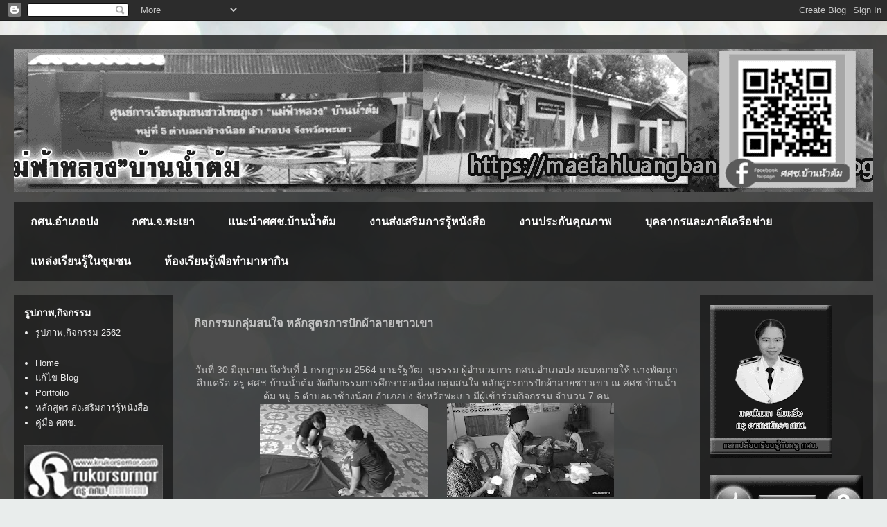

--- FILE ---
content_type: text/html; charset=UTF-8
request_url: https://maefahluangban-num-tom.blogspot.com/2021/08/blog-post.html
body_size: 17255
content:
<!DOCTYPE html>
<html class='v2' dir='ltr' lang='th' xmlns='http://www.w3.org/1999/xhtml' xmlns:b='http://www.google.com/2005/gml/b' xmlns:data='http://www.google.com/2005/gml/data' xmlns:expr='http://www.google.com/2005/gml/expr'>
<head>
<link href='https://www.blogger.com/static/v1/widgets/335934321-css_bundle_v2.css' rel='stylesheet' type='text/css'/>
<meta content='width=1100' name='viewport'/>
<meta content='text/html; charset=UTF-8' http-equiv='Content-Type'/>
<meta content='blogger' name='generator'/>
<link href='https://maefahluangban-num-tom.blogspot.com/favicon.ico' rel='icon' type='image/x-icon'/>
<link href='https://maefahluangban-num-tom.blogspot.com/2021/08/blog-post.html' rel='canonical'/>
<link rel="alternate" type="application/atom+xml" title="ศ&#3641;นย&#3660;การเร&#3637;ยนช&#3640;มชนชาวไทยภ&#3641;เขา &#8220;แม&#3656;ฟ&#3657;าหลวง&#8221; บ&#3657;านน&#3657;ำต&#3657;ม - Atom" href="https://maefahluangban-num-tom.blogspot.com/feeds/posts/default" />
<link rel="alternate" type="application/rss+xml" title="ศ&#3641;นย&#3660;การเร&#3637;ยนช&#3640;มชนชาวไทยภ&#3641;เขา &#8220;แม&#3656;ฟ&#3657;าหลวง&#8221; บ&#3657;านน&#3657;ำต&#3657;ม - RSS" href="https://maefahluangban-num-tom.blogspot.com/feeds/posts/default?alt=rss" />
<link rel="service.post" type="application/atom+xml" title="ศ&#3641;นย&#3660;การเร&#3637;ยนช&#3640;มชนชาวไทยภ&#3641;เขา &#8220;แม&#3656;ฟ&#3657;าหลวง&#8221; บ&#3657;านน&#3657;ำต&#3657;ม - Atom" href="https://www.blogger.com/feeds/2892696641268055460/posts/default" />

<link rel="alternate" type="application/atom+xml" title="ศ&#3641;นย&#3660;การเร&#3637;ยนช&#3640;มชนชาวไทยภ&#3641;เขา &#8220;แม&#3656;ฟ&#3657;าหลวง&#8221; บ&#3657;านน&#3657;ำต&#3657;ม - Atom" href="https://maefahluangban-num-tom.blogspot.com/feeds/3541704141927131696/comments/default" />
<!--Can't find substitution for tag [blog.ieCssRetrofitLinks]-->
<link href='https://blogger.googleusercontent.com/img/b/R29vZ2xl/AVvXsEiFvyDk-W_PUZaVx9k-NPYWmQ7DQUBEmc7-af3ZvGw1aSkTm3p8ALVNBbBZfXwk_SNj93lxpPvgCl2b-5HZ1PjUM2lzit3ngWz_l2QbUIptGkY_Uzyh0NZoZRY25vs7AxdAGj5WKFqTfJvX/w242-h135/IMG_25640630_101337.jpg' rel='image_src'/>
<meta content='https://maefahluangban-num-tom.blogspot.com/2021/08/blog-post.html' property='og:url'/>
<meta content='กิจกรรมกลุ่มสนใจ หลักสูตรการปักผ้าลายชาวเขา' property='og:title'/>
<meta content='ศศช.บ้านน้ำต้ม' property='og:description'/>
<meta content='https://blogger.googleusercontent.com/img/b/R29vZ2xl/AVvXsEiFvyDk-W_PUZaVx9k-NPYWmQ7DQUBEmc7-af3ZvGw1aSkTm3p8ALVNBbBZfXwk_SNj93lxpPvgCl2b-5HZ1PjUM2lzit3ngWz_l2QbUIptGkY_Uzyh0NZoZRY25vs7AxdAGj5WKFqTfJvX/w1200-h630-p-k-no-nu/IMG_25640630_101337.jpg' property='og:image'/>
<title>ศ&#3641;นย&#3660;การเร&#3637;ยนช&#3640;มชนชาวไทยภ&#3641;เขา &#8220;แม&#3656;ฟ&#3657;าหลวง&#8221; บ&#3657;านน&#3657;ำต&#3657;ม: ก&#3636;จกรรมกล&#3640;&#3656;มสนใจ หล&#3633;กส&#3641;ตรการป&#3633;กผ&#3657;าลายชาวเขา</title>
<style id='page-skin-1' type='text/css'><!--
/*
-----------------------------------------------
Blogger Template Style
Name:     Travel
Designer: Sookhee Lee
URL:      www.plyfly.net
----------------------------------------------- */
/* Variable definitions
====================
<Variable name="keycolor" description="Main Color" type="color" default="#539bcd"/>
<Group description="Page Text" selector="body">
<Variable name="body.font" description="Font" type="font"
default="normal normal 13px 'Trebuchet MS',Trebuchet,sans-serif"/>
<Variable name="body.text.color" description="Text Color" type="color" default="#bbbbbb"/>
</Group>
<Group description="Backgrounds" selector=".body-fauxcolumns-outer">
<Variable name="body.background.color" description="Outer Background" type="color" default="#539bcd"/>
<Variable name="content.background.color" description="Main Background" type="color" default="transparent"/>
</Group>
<Group description="Links" selector=".main-outer">
<Variable name="link.color" description="Link Color" type="color" default="#ff9900"/>
<Variable name="link.visited.color" description="Visited Color" type="color" default="#b87209"/>
<Variable name="link.hover.color" description="Hover Color" type="color" default="#ff9900"/>
</Group>
<Group description="Blog Title" selector=".header h1">
<Variable name="header.font" description="Font" type="font"
default="normal normal 60px 'Trebuchet MS',Trebuchet,sans-serif"/>
<Variable name="header.text.color" description="Text Color" type="color" default="#ffffff" />
</Group>
<Group description="Blog Description" selector=".header .description">
<Variable name="description.text.color" description="Description Color" type="color"
default="#c2c2c2" />
</Group>
<Group description="Tabs Text" selector=".tabs-inner .widget li a">
<Variable name="tabs.font" description="Font" type="font"
default="normal bold 16px 'Trebuchet MS',Trebuchet,sans-serif"/>
<Variable name="tabs.text.color" description="Text Color" type="color" default="#ffffff"/>
<Variable name="tabs.selected.text.color" description="Selected Color" type="color" default="#ffffff"/>
</Group>
<Group description="Tabs Background" selector=".tabs-outer .PageList">
<Variable name="tabs.background.color" description="Background Color" type="color" default="transparent"/>
<Variable name="tabs.selected.background.color" description="Selected Color" type="color" default="transparent"/>
</Group>
<Group description="Date Header" selector=".main-inner h2.date-header">
<Variable name="date.font" description="Font" type="font"
default="normal normal 14px 'Trebuchet MS',Trebuchet,sans-serif"/>
<Variable name="date.text.color" description="Text Color" type="color" default="#c2c2c2"/>
</Group>
<Group description="Post Title" selector="h3.post-title a">
<Variable name="post.title.font" description="Font" type="font"
default="normal bold 20px 'Trebuchet MS',Trebuchet,sans-serif"/>
<Variable name="post.title.text.color" description="Text Color" type="color"
default="#ffffff"/>
</Group>
<Group description="Post Background" selector=".column-center-inner">
<Variable name="post.background.color" description="Background Color" type="color"
default="transparent"/>
<Variable name="post.background.url" description="Post Background URL" type="url" default="none"/>
</Group>
<Group description="Gadget Title Color" selector="h2">
<Variable name="widget.title.font" description="Font" type="font"
default="normal bold 14px 'Trebuchet MS',Trebuchet,sans-serif"/>
<Variable name="widget.title.text.color" description="Title Color" type="color" default="#ffffff"/>
</Group>
<Group description="Gadget Text" selector=".footer-inner .widget, .sidebar .widget">
<Variable name="widget.font" description="Font" type="font"
default="normal normal 14px 'Trebuchet MS',Trebuchet,sans-serif"/>
<Variable name="widget.text.color" description="Text Color" type="color" default="#c2c2c2"/>
</Group>
<Group description="Gadget Links" selector=".sidebar .widget">
<Variable name="widget.link.color" description="Link Color" type="color" default="#c2c2c2"/>
<Variable name="widget.link.visited.color" description="Visited Color" type="color" default="#e10b18"/>
<Variable name="widget.alternate.text.color" description="Alternate Color" type="color" default="#ffffff"/>
</Group>
<Group description="Sidebar Background" selector=".column-left-inner .column-right-inner">
<Variable name="widget.outer.background.color" description="Background Color" type="color" default="transparent" />
<Variable name="widget.border.bevel.color" description="Bevel Color" type="color" default="transparent" />
</Group>
<Variable name="body.background" description="Body Background" type="background"
color="#64d2b7" default="$(color) none repeat-x scroll top center"/>
<Variable name="content.background" description="Content Background" type="background"
color="rgba(91,91,91,0)" default="$(color) none repeat scroll top center"/>
<Variable name="comments.background" description="Comments Background" type="background"
default="#cccccc none repeat scroll top center"/>
<Variable name="content.imageBorder.top.space" description="Content Image Border Top Space" type="length" default="0" min="0" max="100px"/>
<Variable name="content.imageBorder.top" description="Content Image Border Top" type="url" default="none"/>
<Variable name="content.margin" description="Content Margin Top" type="length" default="20px" min="0" max="100px"/>
<Variable name="content.padding" description="Content Padding" type="length" default="20px" min="0" max="100px"/>
<Variable name="content.posts.padding" description="Posts Content Padding" type="length" default="10px" min="0" max="100px"/>
<Variable name="tabs.background.gradient" description="Tabs Background Gradient" type="url"
default="url(https://resources.blogblog.com/blogblog/data/1kt/travel/bg_black_50.png)"/>
<Variable name="tabs.selected.background.gradient" description="Tabs Selected Background Gradient" type="url"
default="url(https://resources.blogblog.com/blogblog/data/1kt/travel/bg_black_50.png)"/>
<Variable name="widget.outer.background.gradient" description="Sidebar Gradient" type="url"
default="url(https://resources.blogblog.com/blogblog/data/1kt/travel/bg_black_50.png)"/>
<Variable name="footer.background.gradient" description="Footer Background Gradient" type="url" default="none"/>
<Variable name="mobile.background.overlay" description="Mobile Background Overlay" type="string"
default="transparent none repeat scroll top left"/>
<Variable name="mobile.button.color" description="Mobile Button Color" type="color" default="#ffffff" />
<Variable name="startSide" description="Side where text starts in blog language" type="automatic" default="left"/>
<Variable name="endSide" description="Side where text ends in blog language" type="automatic" default="right"/>
*/
/* Content
----------------------------------------------- */
body {
font: normal normal 14px 'Trebuchet MS',Trebuchet,sans-serif;
color: #c2c2c2;
background: #e9edec url(https://themes.googleusercontent.com/image?id=1SBilrALlXIPLRAelrnhYjgFyYa09ZeL8cdktIYuaRwQ3kEvcEX-Xz1NjKkrLjtsPxmc7) repeat fixed top center /* Credit: merrymoonmary (http://www.istockphoto.com/portfolio/merrymoonmary?platform=blogger) */;
/* IE 6-9 */
filter: gray;
/* Chrome, Safari */
-webkit-filter: grayscale(100%);
/* Firefox */
filter: grayscale(100%);
/* IE 10-11 */
-o-filter: grayscale(100%);
}
html body .region-inner {
min-width: 0;
max-width: 100%;
width: auto;
}
a:link {
text-decoration:none;
color: #ff1c29;
}
a:visited {
text-decoration:none;
color: #e10b18;
}
a:hover {
text-decoration:underline;
color: #ff1c29;
}
.content-outer .content-cap-top {
height: 0;
background: transparent none repeat-x scroll top center;
}
.content-outer {
margin: 0 auto;
padding-top: 20px;
}
.content-inner {
background: transparent url(https://resources.blogblog.com/blogblog/data/1kt/travel/bg_black_70.png) repeat scroll top left;
background-position: left -0;
background-color: rgba(91,91,91,0);
padding: 20px;
}
.main-inner .date-outer {
margin-bottom: 2em;
}
/* Header
----------------------------------------------- */
.header-inner .Header .titlewrapper,
.header-inner .Header .descriptionwrapper {
padding-left: 10px;
padding-right: 10px;
}
.Header h1 {
font: normal normal 50px 'Trebuchet MS',Trebuchet,sans-serif;
color: #ffffff;
}
.Header h1 a {
color: #ffffff;
}
.Header .description {
font-size: 130%;
}
/* Tabs
----------------------------------------------- */
.tabs-inner {
margin: 1em 0 0;
padding: 0;
}
.tabs-inner .section {
margin: 0;
}
.tabs-inner .widget ul {
padding: 0;
background: rgba(91,91,91,0) url(https://resources.blogblog.com/blogblog/data/1kt/travel/bg_black_50.png) repeat scroll top center;
}
.tabs-inner .widget li {
border: none;
}
.tabs-inner .widget li a {
display: inline-block;
padding: 1em 1.5em;
color: #ffffff;
font: normal bold 16px 'Trebuchet MS',Trebuchet,sans-serif;
}
.tabs-inner .widget li.selected a,
.tabs-inner .widget li a:hover {
position: relative;
z-index: 1;
background: rgba(91,91,91,0) url(https://resources.blogblog.com/blogblog/data/1kt/travel/bg_black_50.png) repeat scroll top center;
color: #ffffff;
}
/* Headings
----------------------------------------------- */
h2 {
font: normal bold 14px 'Trebuchet MS',Trebuchet,sans-serif;
color: #ffffff;
}
.main-inner h2.date-header {
font: normal normal 14px 'Trebuchet MS',Trebuchet,sans-serif;
color: #bbbbbb;
}
.footer-inner .widget h2,
.sidebar .widget h2 {
padding-bottom: .5em;
}
/* Main
----------------------------------------------- */
.main-inner {
padding: 20px 0;
}
.main-inner .column-center-inner {
padding: 10px 0;
}
.main-inner .column-center-inner .section {
margin: 0 10px;
}
.main-inner .column-right-inner {
margin-left: 20px;
}
.main-inner .fauxcolumn-right-outer .fauxcolumn-inner {
margin-left: 20px;
background: rgba(91,91,91,0) url(https://resources.blogblog.com/blogblog/data/1kt/travel/bg_black_50.png) repeat scroll top left;
}
.main-inner .column-left-inner {
margin-right: 20px;
}
.main-inner .fauxcolumn-left-outer .fauxcolumn-inner {
margin-right: 20px;
background: rgba(91,91,91,0) url(https://resources.blogblog.com/blogblog/data/1kt/travel/bg_black_50.png) repeat scroll top left;
}
.main-inner .column-left-inner,
.main-inner .column-right-inner {
padding: 15px 0;
}
/* Posts
----------------------------------------------- */
h3.post-title {
margin-top: 20px;
}
h3.post-title a {
font: normal bold 20px 'Trebuchet MS',Trebuchet,sans-serif;
color: #ffffff;
}
h3.post-title a:hover {
text-decoration: underline;
}
.main-inner .column-center-outer {
background: rgba(91,91,91,0) none repeat scroll top left;
_background-image: none;
}
.post-body {
line-height: 1.4;
position: relative;
}
.post-header {
margin: 0 0 1em;
line-height: 1.6;
}
.post-footer {
margin: .5em 0;
line-height: 1.6;
}
#blog-pager {
font-size: 140%;
}
#comments {
background: transparent url(https://resources.blogblog.com/blogblog/data/1kt/travel/bg_black_50.png) repeat scroll top center;
padding: 15px;
}
#comments .comment-author {
padding-top: 1.5em;
}
#comments h4,
#comments .comment-author a,
#comments .comment-timestamp a {
color: #ffffff;
}
#comments .comment-author:first-child {
padding-top: 0;
border-top: none;
}
.avatar-image-container {
margin: .2em 0 0;
}
/* Comments
----------------------------------------------- */
#comments a {
color: #ffffff;
}
.comments .comments-content .icon.blog-author {
background-repeat: no-repeat;
background-image: url([data-uri]);
}
.comments .comments-content .loadmore a {
border-top: 1px solid #ffffff;
border-bottom: 1px solid #ffffff;
}
.comments .comment-thread.inline-thread {
background: rgba(91,91,91,0);
}
.comments .continue {
border-top: 2px solid #ffffff;
}
/* Widgets
----------------------------------------------- */
.sidebar .widget {
border-bottom: 2px solid rgba(91,91,91,0);
padding-bottom: 10px;
margin: 10px 0;
}
.sidebar .widget:first-child {
margin-top: 0;
}
.sidebar .widget:last-child {
border-bottom: none;
margin-bottom: 0;
padding-bottom: 0;
}
.footer-inner .widget,
.sidebar .widget {
font: normal normal 13px 'Trebuchet MS',Trebuchet,sans-serif;
color: #bfffff;
}
.sidebar .widget a:link {
color: #ffff00;
text-decoration: none;
}
.sidebar .widget a:visited {
color: #00ff00;
}
.sidebar .widget a:hover {
color: #ffff00;
text-decoration: underline;
}
.footer-inner .widget a:link {
color: #ff1c29;
text-decoration: none;
}
.footer-inner .widget a:visited {
color: #e10b18;
}
.footer-inner .widget a:hover {
color: #ff1c29;
text-decoration: underline;
}
.widget .zippy {
color: #ffffff;
}
.footer-inner {
background: transparent none repeat scroll top center;
}
/* Mobile
----------------------------------------------- */
body.mobile  {
background-size: 100% auto;
}
body.mobile .AdSense {
margin: 0 -10px;
}
.mobile .body-fauxcolumn-outer {
background: transparent none repeat scroll top left;
}
.mobile .footer-inner .widget a:link {
color: #ffff00;
text-decoration: none;
}
.mobile .footer-inner .widget a:visited {
color: #00ff00;
}
.mobile-post-outer a {
color: #ffffff;
}
.mobile-link-button {
background-color: #ff1c29;
}
.mobile-link-button a:link, .mobile-link-button a:visited {
color: #ffffff;
}
.mobile-index-contents {
color: #c2c2c2;
}
.mobile .tabs-inner .PageList .widget-content {
background: rgba(91,91,91,0) url(https://resources.blogblog.com/blogblog/data/1kt/travel/bg_black_50.png) repeat scroll top center;
color: #ffffff;
}
.mobile .tabs-inner .PageList .widget-content .pagelist-arrow {
border-left: 1px solid #ffffff;
}
@import url(https://lh3.googleusercontent.com/blogger_img_proxy/AEn0k_vVK1gi5ywPzNjgzbmm2R4J2KVW9yP0gvzypu6IYBF3F9qhjgnwppqcwFJhiMFE5CFRR8O0l3YCcs7cw1amRlZB6-HvJ59i6JLYbWzGirdBWNlClo4aCtsqDgLeog=s0-d);
/* 2f4b87 */
/* 2f4b87 */
/* #1f325d */
/* Menu CSS */#cssmenu {
width: auto;
}
#cssmenu,
#cssmenu ul,
#cssmenu ul li,
#cssmenu ul li a {
padding: 0;
margin: 0;
line-height: 1;
font-family: 'Source Sans Pro', sans-serif;
font-weight: 500;
font-size: 16px;
color: #ffffff;
-webkit-transition: all ease .3s;
-o-transition: all ease .3s;
-moz-transition: all ease .3s;
-ms-transition: all ease .3s;
transition: all ease .3s;
}
#cssmenu:before,
#cssmenu:after,
#cssmenu > ul:before,
#cssmenu > ul:after {
content: "";
display: table;
}
#cssmenu:after,
#cssmenu > ul:after {
clear: both;
}
#cssmenu a {
text-shadow: 0 1px 1px rgba(0, 0, 0, 0.2);
}
#cssmenu ul {
background: #3b5998;
border-radius: 3px;
border: 1px solid #2b4479;
border: 1px solid #2d4373;
-webkit-box-shadow: 0 1px 2px rgba(2, 2, 2, 0.25), inset 0 1px 1px rgba(255, 255, 255, 0.15);
-o-box-shadow: 0 1px 2px rgba(2, 2, 2, 0.25), inset 0 1px 1px rgba(255, 255, 255, 0.15);
-moz-box-shadow: 0 1px 2px rgba(2, 2, 2, 0.25), inset 0 1px 1px rgba(255, 255, 255, 0.15);
-ms-box-shadow: 0 1px 2px rgba(2, 2, 2, 0.25), inset 0 1px 1px rgba(255, 255, 255, 0.15);
box-shadow: 0 1px 2px rgba(2, 2, 2, 0.25), inset 0 1px 1px rgba(255, 255, 255, 0.15);
}
#cssmenu ul > li {
float: left;
list-style: none;
}
#cssmenu ul > li > a {
display: block;
text-decoration: none;
padding: 15px 44px;
position: relative;
}
#cssmenu ul > li > a:hover {
background: #2d4373;
-webkit-box-shadow: inset 0 0 1px #1e2e4f;
-o-box-shadow: inset 0 0 1px #1e2e4f;
-moz-box-shadow: inset 0 0 1px #1e2e4f;
-ms-box-shadow: inset 0 0 1px #1e2e4f;
box-shadow: inset 0 0 1px #1e2e4f;
-webkit-transition: all ease .3s;
-o-transition: all ease .3s;
-moz-transition: all ease .3s;
-ms-transition: all ease .3s;
transition: all ease .3s;
}
#cssmenu ul > li > a:hover:before {
content: "";
z-index: 2;
position: absolute;
border: 1px solid white;
border-top: 0;
border-bottom: 0;
border-right: 0;
width: 100%;
height: 100%;
top: 0;
left: -1px;
opacity: .2;
}
#cssmenu ul > li > a:hover:after {
content: "";
z-index: 2;
position: absolute;
border: 1px solid white;
border-top: 0;
border-bottom: 0;
border-left: 0;
width: 100%;
height: 100%;
top: 0;
right: -1px;
opacity: .2;
}
#cssmenu > ul > li > ul {
opacity: 0;
visibility: hidden;
position: absolute;
}
#cssmenu > ul > li:hover > ul {
opacity: 1;
visibility: visible;
position: absolute;
border-radius: 0 0 3px 3px;
-webkit-box-shadow: none;
-o-box-shadow: none;
-moz-box-shadow: none;
-ms-box-shadow: none;
box-shadow: none;
}
#cssmenu > ul > li > ul {
width: 200px;
position: absolute;
}
#cssmenu > ul > li > ul > li {
float: none;
position: relative;
}
#cssmenu > ul > li > ul > li > ul {
opacity: 0;
visibility: hidden;
position: absolute;
}
#cssmenu > ul > li > ul > li:hover > ul {
opacity: 1;
visibility: visible;
position: absolute;
}
#cssmenu > ul > li > ul > li > ul {
left: 200px;
top: 1px;
width: 200px;
}
#cssmenu > ul > li > ul > li > ul > li {
float: none;
}
--></style>
<style id='template-skin-1' type='text/css'><!--
body {
min-width: 1280px;
}
.content-outer, .content-fauxcolumn-outer, .region-inner {
min-width: 1280px;
max-width: 1280px;
_width: 1280px;
}
.main-inner .columns {
padding-left: 250px;
padding-right: 270px;
}
.main-inner .fauxcolumn-center-outer {
left: 250px;
right: 270px;
/* IE6 does not respect left and right together */
_width: expression(this.parentNode.offsetWidth -
parseInt("250px") -
parseInt("270px") + 'px');
}
.main-inner .fauxcolumn-left-outer {
width: 250px;
}
.main-inner .fauxcolumn-right-outer {
width: 270px;
}
.main-inner .column-left-outer {
width: 250px;
right: 100%;
margin-left: -250px;
}
.main-inner .column-right-outer {
width: 270px;
margin-right: -270px;
}
#layout {
min-width: 0;
}
#layout .content-outer {
min-width: 0;
width: 800px;
}
#layout .region-inner {
min-width: 0;
width: auto;
}
body#layout div.add_widget {
padding: 8px;
}
body#layout div.add_widget a {
margin-left: 32px;
}
--></style>
<style>
    body {background-image:url(https\:\/\/themes.googleusercontent.com\/image?id=1SBilrALlXIPLRAelrnhYjgFyYa09ZeL8cdktIYuaRwQ3kEvcEX-Xz1NjKkrLjtsPxmc7);}
    
@media (max-width: 200px) { body {background-image:url(https\:\/\/themes.googleusercontent.com\/image?id=1SBilrALlXIPLRAelrnhYjgFyYa09ZeL8cdktIYuaRwQ3kEvcEX-Xz1NjKkrLjtsPxmc7&options=w200);}}
@media (max-width: 400px) and (min-width: 201px) { body {background-image:url(https\:\/\/themes.googleusercontent.com\/image?id=1SBilrALlXIPLRAelrnhYjgFyYa09ZeL8cdktIYuaRwQ3kEvcEX-Xz1NjKkrLjtsPxmc7&options=w400);}}
@media (max-width: 800px) and (min-width: 401px) { body {background-image:url(https\:\/\/themes.googleusercontent.com\/image?id=1SBilrALlXIPLRAelrnhYjgFyYa09ZeL8cdktIYuaRwQ3kEvcEX-Xz1NjKkrLjtsPxmc7&options=w800);}}
@media (max-width: 1200px) and (min-width: 801px) { body {background-image:url(https\:\/\/themes.googleusercontent.com\/image?id=1SBilrALlXIPLRAelrnhYjgFyYa09ZeL8cdktIYuaRwQ3kEvcEX-Xz1NjKkrLjtsPxmc7&options=w1200);}}
/* Last tag covers anything over one higher than the previous max-size cap. */
@media (min-width: 1201px) { body {background-image:url(https\:\/\/themes.googleusercontent.com\/image?id=1SBilrALlXIPLRAelrnhYjgFyYa09ZeL8cdktIYuaRwQ3kEvcEX-Xz1NjKkrLjtsPxmc7&options=w1600);}}
  </style>
<link href='https://www.blogger.com/dyn-css/authorization.css?targetBlogID=2892696641268055460&amp;zx=3139dbd5-bd63-4bed-97fe-3686032ccfe4' media='none' onload='if(media!=&#39;all&#39;)media=&#39;all&#39;' rel='stylesheet'/><noscript><link href='https://www.blogger.com/dyn-css/authorization.css?targetBlogID=2892696641268055460&amp;zx=3139dbd5-bd63-4bed-97fe-3686032ccfe4' rel='stylesheet'/></noscript>
<meta name='google-adsense-platform-account' content='ca-host-pub-1556223355139109'/>
<meta name='google-adsense-platform-domain' content='blogspot.com'/>

<link rel="stylesheet" href="https://fonts.googleapis.com/css2?display=swap&family=Niramit&family=Taprom&family=The+Girl+Next+Door&family=Viga"></head>
<body class='loading'>
<div class='navbar section' id='navbar' name='แถบนำทาง'><div class='widget Navbar' data-version='1' id='Navbar1'><script type="text/javascript">
    function setAttributeOnload(object, attribute, val) {
      if(window.addEventListener) {
        window.addEventListener('load',
          function(){ object[attribute] = val; }, false);
      } else {
        window.attachEvent('onload', function(){ object[attribute] = val; });
      }
    }
  </script>
<div id="navbar-iframe-container"></div>
<script type="text/javascript" src="https://apis.google.com/js/platform.js"></script>
<script type="text/javascript">
      gapi.load("gapi.iframes:gapi.iframes.style.bubble", function() {
        if (gapi.iframes && gapi.iframes.getContext) {
          gapi.iframes.getContext().openChild({
              url: 'https://www.blogger.com/navbar/2892696641268055460?po\x3d3541704141927131696\x26origin\x3dhttps://maefahluangban-num-tom.blogspot.com',
              where: document.getElementById("navbar-iframe-container"),
              id: "navbar-iframe"
          });
        }
      });
    </script><script type="text/javascript">
(function() {
var script = document.createElement('script');
script.type = 'text/javascript';
script.src = '//pagead2.googlesyndication.com/pagead/js/google_top_exp.js';
var head = document.getElementsByTagName('head')[0];
if (head) {
head.appendChild(script);
}})();
</script>
</div></div>
<div class='body-fauxcolumns'>
<div class='fauxcolumn-outer body-fauxcolumn-outer'>
<div class='cap-top'>
<div class='cap-left'></div>
<div class='cap-right'></div>
</div>
<div class='fauxborder-left'>
<div class='fauxborder-right'></div>
<div class='fauxcolumn-inner'>
</div>
</div>
<div class='cap-bottom'>
<div class='cap-left'></div>
<div class='cap-right'></div>
</div>
</div>
</div>
<div class='content'>
<div class='content-fauxcolumns'>
<div class='fauxcolumn-outer content-fauxcolumn-outer'>
<div class='cap-top'>
<div class='cap-left'></div>
<div class='cap-right'></div>
</div>
<div class='fauxborder-left'>
<div class='fauxborder-right'></div>
<div class='fauxcolumn-inner'>
</div>
</div>
<div class='cap-bottom'>
<div class='cap-left'></div>
<div class='cap-right'></div>
</div>
</div>
</div>
<div class='content-outer'>
<div class='content-cap-top cap-top'>
<div class='cap-left'></div>
<div class='cap-right'></div>
</div>
<div class='fauxborder-left content-fauxborder-left'>
<div class='fauxborder-right content-fauxborder-right'></div>
<div class='content-inner'>
<header>
<div class='header-outer'>
<div class='header-cap-top cap-top'>
<div class='cap-left'></div>
<div class='cap-right'></div>
</div>
<div class='fauxborder-left header-fauxborder-left'>
<div class='fauxborder-right header-fauxborder-right'></div>
<div class='region-inner header-inner'>
<div class='header section' id='header' name='ส่วนหัว'><div class='widget Header' data-version='1' id='Header1'>
<div id='header-inner'>
<a href='https://maefahluangban-num-tom.blogspot.com/' style='display: block'>
<img alt='ศูนย์การเรียนชุมชนชาวไทยภูเขา “แม่ฟ้าหลวง” บ้านน้ำต้ม' height='207px; ' id='Header1_headerimg' src='https://blogger.googleusercontent.com/img/b/R29vZ2xl/AVvXsEi83feaLnivOSDDi1_hmvzTAgDuIfV1ieGZRtDc2tfK8C023bEve-ZrbYTnX6XOCRAViVgqJ1XuPBUaGciEJwThZSTZN3Uln-dwmZTgysZ6HBEg32itjyApuVqmrRy3FVv-BldBgNS9n8k/s1240/%25E0%25B8%259B%25E0%25B8%2581%25E0%25B8%25A8%25E0%25B8%25A8%25E0%25B8%258A%25E0%25B8%2582%25E0%25B8%25A2%25E0%25B8%25B2%25E0%25B8%25A2.gif' style='display: block' width='1240px; '/>
</a>
</div>
</div></div>
</div>
</div>
<div class='header-cap-bottom cap-bottom'>
<div class='cap-left'></div>
<div class='cap-right'></div>
</div>
</div>
</header>
<div class='tabs-outer'>
<div class='tabs-cap-top cap-top'>
<div class='cap-left'></div>
<div class='cap-right'></div>
</div>
<div class='fauxborder-left tabs-fauxborder-left'>
<div class='fauxborder-right tabs-fauxborder-right'></div>
<div class='region-inner tabs-inner'>
<div class='tabs section' id='crosscol' name='พาดทุกคอลัมน์'><div class='widget PageList' data-version='1' id='PageList1'>
<h2>Pages</h2>
<div class='widget-content'>
<ul>
<li>
<a href='https://pongphayaonfe.blogspot.com/'>กศน.อำเภอปง</a>
</li>
<li>
<a href='http://phayao.nfe.go.th/web2561/'>กศน.จ.พะเยา</a>
</li>
<li>
<a href='https://drive.google.com/drive/folders/1Km76_hJOyQ8ANMuZJFsFw-74u3XerrNj?usp=sharing'>แนะนำศศช.บ&#3657;านน&#3657;ำต&#3657;ม</a>
</li>
<li>
<a href='https://drive.google.com/open?id=19OrW1PwEgqusIizXViKnbBFmbN3dYLJd'>งานส&#3656;งเสร&#3636;มการร&#3641;&#3657;หน&#3633;งส&#3639;อ</a>
</li>
<li>
<a href='https://sites.google.com/site/phanuwatnfe/ngan-prakan-khunphaph?authuser=1'>งานประก&#3633;นค&#3640;ณภาพ</a>
</li>
<li>
<a href='http://'>บ&#3640;คลากรและภาค&#3637;เคร&#3639;อข&#3656;าย</a>
</li>
<li>
<a href='http://'>แหล&#3656;งเร&#3637;ยนร&#3641;&#3657;ในช&#3640;มชน</a>
</li>
<li>
<a href='https://maefahluangban-num-tom.blogspot.com/p/1-samsung-smart-lerning-center-httpswww.html'>ห&#3657;องเร&#3637;ยนร&#3641;&#3657;เพ&#3639;อทำมาหาก&#3636;น</a>
</li>
</ul>
<div class='clear'></div>
</div>
</div></div>
<div class='tabs no-items section' id='crosscol-overflow' name='Cross-Column 2'></div>
</div>
</div>
<div class='tabs-cap-bottom cap-bottom'>
<div class='cap-left'></div>
<div class='cap-right'></div>
</div>
</div>
<div class='main-outer'>
<div class='main-cap-top cap-top'>
<div class='cap-left'></div>
<div class='cap-right'></div>
</div>
<div class='fauxborder-left main-fauxborder-left'>
<div class='fauxborder-right main-fauxborder-right'></div>
<div class='region-inner main-inner'>
<div class='columns fauxcolumns'>
<div class='fauxcolumn-outer fauxcolumn-center-outer'>
<div class='cap-top'>
<div class='cap-left'></div>
<div class='cap-right'></div>
</div>
<div class='fauxborder-left'>
<div class='fauxborder-right'></div>
<div class='fauxcolumn-inner'>
</div>
</div>
<div class='cap-bottom'>
<div class='cap-left'></div>
<div class='cap-right'></div>
</div>
</div>
<div class='fauxcolumn-outer fauxcolumn-left-outer'>
<div class='cap-top'>
<div class='cap-left'></div>
<div class='cap-right'></div>
</div>
<div class='fauxborder-left'>
<div class='fauxborder-right'></div>
<div class='fauxcolumn-inner'>
</div>
</div>
<div class='cap-bottom'>
<div class='cap-left'></div>
<div class='cap-right'></div>
</div>
</div>
<div class='fauxcolumn-outer fauxcolumn-right-outer'>
<div class='cap-top'>
<div class='cap-left'></div>
<div class='cap-right'></div>
</div>
<div class='fauxborder-left'>
<div class='fauxborder-right'></div>
<div class='fauxcolumn-inner'>
</div>
</div>
<div class='cap-bottom'>
<div class='cap-left'></div>
<div class='cap-right'></div>
</div>
</div>
<!-- corrects IE6 width calculation -->
<div class='columns-inner'>
<div class='column-center-outer'>
<div class='column-center-inner'>
<div class='main section' id='main' name='หมายเลขหลัก'><div class='widget Blog' data-version='1' id='Blog1'>
<div class='blog-posts hfeed'>

          <div class="date-outer">
        

          <div class="date-posts">
        
<div class='post-outer'>
<div class='post hentry uncustomized-post-template' itemprop='blogPost' itemscope='itemscope' itemtype='http://schema.org/BlogPosting'>
<meta content='https://blogger.googleusercontent.com/img/b/R29vZ2xl/AVvXsEiFvyDk-W_PUZaVx9k-NPYWmQ7DQUBEmc7-af3ZvGw1aSkTm3p8ALVNBbBZfXwk_SNj93lxpPvgCl2b-5HZ1PjUM2lzit3ngWz_l2QbUIptGkY_Uzyh0NZoZRY25vs7AxdAGj5WKFqTfJvX/w242-h135/IMG_25640630_101337.jpg' itemprop='image_url'/>
<meta content='2892696641268055460' itemprop='blogId'/>
<meta content='3541704141927131696' itemprop='postId'/>
<a name='3541704141927131696'></a>
<h3 class='post-title entry-title' itemprop='name'>
ก&#3636;จกรรมกล&#3640;&#3656;มสนใจ หล&#3633;กส&#3641;ตรการป&#3633;กผ&#3657;าลายชาวเขา
</h3>
<div class='post-header'>
<div class='post-header-line-1'></div>
</div>
<div class='post-body entry-content' id='post-body-3541704141927131696' itemprop='description articleBody'>
<p>&nbsp;</p><div class="separator" style="clear: both; text-align: center;"><div class="separator" style="clear: both; text-align: center;">ว&#3633;นท&#3637;&#3656; 30 ม&#3636;ถ&#3640;นายน&nbsp;ถ&#3638;งว&#3633;นท&#3637;&#3656; 1 กรกฎาคม 2564 นายร&#3633;ฐว&#3633;ฒ&nbsp; น&#3640;ธรรม ผ&#3641;&#3657;อำนวยการ กศน.อำเภอปง มอบหมายให&#3657; นางพ&#3633;ฒนา ส&#3639;บเคร&#3639;อ คร&#3641; ศศช.บ&#3657;านน&#3657;ำต&#3657;ม จ&#3633;ดก&#3636;จกรรมการศ&#3638;กษาต&#3656;อเน&#3639;&#3656;อง กล&#3640;&#3656;มสนใจ หล&#3633;กส&#3641;ตรการป&#3633;กผ&#3657;าลายชาวเขา ณ ศศช.บ&#3657;านน&#3657;ำต&#3657;ม หม&#3641;&#3656; 5 ตำบลผาช&#3657;างน&#3657;อย อำเภอปง จ&#3633;งหว&#3633;ดพะเยา ม&#3637;ผ&#3641;&#3657;เข&#3657;าร&#3656;วมก&#3636;จกรรม จำนวน 7 คน</div><div class="separator" style="clear: both; text-align: center;"><div class="separator" style="clear: both; text-align: center;"><a href="https://blogger.googleusercontent.com/img/b/R29vZ2xl/AVvXsEiFvyDk-W_PUZaVx9k-NPYWmQ7DQUBEmc7-af3ZvGw1aSkTm3p8ALVNBbBZfXwk_SNj93lxpPvgCl2b-5HZ1PjUM2lzit3ngWz_l2QbUIptGkY_Uzyh0NZoZRY25vs7AxdAGj5WKFqTfJvX/s2048/IMG_25640630_101337.jpg" imageanchor="1" style="margin-left: 1em; margin-right: 1em;"><img border="0" data-original-height="1152" data-original-width="2048" height="135" src="https://blogger.googleusercontent.com/img/b/R29vZ2xl/AVvXsEiFvyDk-W_PUZaVx9k-NPYWmQ7DQUBEmc7-af3ZvGw1aSkTm3p8ALVNBbBZfXwk_SNj93lxpPvgCl2b-5HZ1PjUM2lzit3ngWz_l2QbUIptGkY_Uzyh0NZoZRY25vs7AxdAGj5WKFqTfJvX/w242-h135/IMG_25640630_101337.jpg" width="242" /></a><a href="https://blogger.googleusercontent.com/img/b/R29vZ2xl/AVvXsEinLXBZ8sHjzm2GzYVLM8CdGhqccaTLQpgsvSY0XTIRKc8BFmzW3RXMbP8t1Zb9DfXksWFOJqjtG7hijKJ3TxPGqVYpoGskmqt_ee4dK233sbigMS7NwoIMMTWdfiH0afop1DfMtpFgJXFS/s2048/IMG_25640630_101402.jpg" imageanchor="1" style="margin-left: 1em; margin-right: 1em;"><img border="0" data-original-height="1152" data-original-width="2048" height="136" src="https://blogger.googleusercontent.com/img/b/R29vZ2xl/AVvXsEinLXBZ8sHjzm2GzYVLM8CdGhqccaTLQpgsvSY0XTIRKc8BFmzW3RXMbP8t1Zb9DfXksWFOJqjtG7hijKJ3TxPGqVYpoGskmqt_ee4dK233sbigMS7NwoIMMTWdfiH0afop1DfMtpFgJXFS/w241-h136/IMG_25640630_101402.jpg" width="241" /></a></div></div><br /><br /><div class="separator" style="clear: both; text-align: center;"><div class="separator" style="clear: both; text-align: center;"><a href="https://blogger.googleusercontent.com/img/b/R29vZ2xl/AVvXsEhO-4MC1AcDpkPfRmHr4fUROb9agnxYB52-R4J7q8bIfz-jB1lxc1nL8h5uPknV6OcT2kcs7H4ypemQU-PbUfT5dpgEUo7AAz0X1_yYFZyXnALCoYy-_xVc1m9ONlLLZL-8r43CN9onspwB/s2048/IMG_25640630_101745.jpg" imageanchor="1" style="margin-left: 1em; margin-right: 1em;"><img border="0" data-original-height="1152" data-original-width="2048" height="137" src="https://blogger.googleusercontent.com/img/b/R29vZ2xl/AVvXsEhO-4MC1AcDpkPfRmHr4fUROb9agnxYB52-R4J7q8bIfz-jB1lxc1nL8h5uPknV6OcT2kcs7H4ypemQU-PbUfT5dpgEUo7AAz0X1_yYFZyXnALCoYy-_xVc1m9ONlLLZL-8r43CN9onspwB/w245-h137/IMG_25640630_101745.jpg" width="245" /></a><a href="https://blogger.googleusercontent.com/img/b/R29vZ2xl/AVvXsEiyFtT2bvrclzRYecRkgxo1FKxJYKxMmZZehIqfHx43C6TtQKL_XQJOys5yjM_KFCOS3ndrbaZvCr-Suei6YEAYakKvtedZcZTeQm-s0AVhB2G4IW7LL3pdygAzdFGzAOjij4klV3aWNMv9/s2048/IMG_25640630_101723.jpg" imageanchor="1" style="margin-left: 1em; margin-right: 1em;"><img border="0" data-original-height="1152" data-original-width="2048" height="135" src="https://blogger.googleusercontent.com/img/b/R29vZ2xl/AVvXsEiyFtT2bvrclzRYecRkgxo1FKxJYKxMmZZehIqfHx43C6TtQKL_XQJOys5yjM_KFCOS3ndrbaZvCr-Suei6YEAYakKvtedZcZTeQm-s0AVhB2G4IW7LL3pdygAzdFGzAOjij4klV3aWNMv9/w239-h135/IMG_25640630_101723.jpg" width="239" /></a></div></div><br /><br /><div class="separator" style="clear: both; text-align: center;"><div class="separator" style="clear: both; text-align: center;"><a href="https://blogger.googleusercontent.com/img/b/R29vZ2xl/AVvXsEiBOLkUa-jXRHNIzVxSZaWSDNbXRuaL5rbJq7pEJNJgJFPYLkXzXdMdtoXRVxbaouJjG7VZrutxOur6ZKS62X1tUcgezUX0EO-HL_p44u4ECY1WMX0T2TZPWxu8YCW4s8g_nEWLTP9aVh5n/s2048/IMG_25640630_103206.jpg" imageanchor="1" style="margin-left: 1em; margin-right: 1em;"><img border="0" data-original-height="1152" data-original-width="2048" height="136" src="https://blogger.googleusercontent.com/img/b/R29vZ2xl/AVvXsEiBOLkUa-jXRHNIzVxSZaWSDNbXRuaL5rbJq7pEJNJgJFPYLkXzXdMdtoXRVxbaouJjG7VZrutxOur6ZKS62X1tUcgezUX0EO-HL_p44u4ECY1WMX0T2TZPWxu8YCW4s8g_nEWLTP9aVh5n/w240-h136/IMG_25640630_103206.jpg" width="240" /></a><a href="https://blogger.googleusercontent.com/img/b/R29vZ2xl/AVvXsEhqLSP7L4Q0QuZbERalHwX-Q41OhcvsVoXxxTqnIzEhig4ncJh2SXAvL1rE9AFHl1aVskz_x1p7pJOZutZ17g_nnxzZ70oQGXT9XDHO9lcHpyDuLvftSqJMsfjjoVghUhIKsg6IGAJZFsAT/s2048/IMG_25640630_103151.jpg" imageanchor="1" style="margin-left: 1em; margin-right: 1em;"><img border="0" data-original-height="1152" data-original-width="2048" height="136" src="https://blogger.googleusercontent.com/img/b/R29vZ2xl/AVvXsEhqLSP7L4Q0QuZbERalHwX-Q41OhcvsVoXxxTqnIzEhig4ncJh2SXAvL1rE9AFHl1aVskz_x1p7pJOZutZ17g_nnxzZ70oQGXT9XDHO9lcHpyDuLvftSqJMsfjjoVghUhIKsg6IGAJZFsAT/w242-h136/IMG_25640630_103151.jpg" width="242" /></a></div></div><br /><br /><div class="separator" style="clear: both; text-align: center;"><div class="separator" style="clear: both; text-align: center;"><a href="https://blogger.googleusercontent.com/img/b/R29vZ2xl/AVvXsEgSphvDHr4QLYdQ3rJMmovjrHLiG9NicFLFcQlTKhwV5Z1iYae72SVkTsfP0Uj7Yj8nZXhmUWHjo-K5LG7SU9aedPW-Q4FJDhGepUddyr132_YGaaAte3idPOMgLfbi2AUhNx4IrwZgXVoZ/s2048/IMG_25640630_094715.jpg" imageanchor="1" style="margin-left: 1em; margin-right: 1em;"><img border="0" data-original-height="1152" data-original-width="2048" height="135" src="https://blogger.googleusercontent.com/img/b/R29vZ2xl/AVvXsEgSphvDHr4QLYdQ3rJMmovjrHLiG9NicFLFcQlTKhwV5Z1iYae72SVkTsfP0Uj7Yj8nZXhmUWHjo-K5LG7SU9aedPW-Q4FJDhGepUddyr132_YGaaAte3idPOMgLfbi2AUhNx4IrwZgXVoZ/w241-h135/IMG_25640630_094715.jpg" width="241" /></a><a href="https://blogger.googleusercontent.com/img/b/R29vZ2xl/AVvXsEgWExsI-43fbB8yihGbNimMB8jv6RleWvugFV9ielabPxQ_ASM9SSI2KolRhBc889gByB1bNFIC4n6y2zIYl5LMD2WwHTjC1SREiWgnhGgeRKoUAk7dLcvenfWa41vr2W5H047T8vjwY9P6/s2048/IMG_25640630_094451.jpg" imageanchor="1" style="margin-left: 1em; margin-right: 1em;"><img border="0" data-original-height="1152" data-original-width="2048" height="135" src="https://blogger.googleusercontent.com/img/b/R29vZ2xl/AVvXsEgWExsI-43fbB8yihGbNimMB8jv6RleWvugFV9ielabPxQ_ASM9SSI2KolRhBc889gByB1bNFIC4n6y2zIYl5LMD2WwHTjC1SREiWgnhGgeRKoUAk7dLcvenfWa41vr2W5H047T8vjwY9P6/w241-h135/IMG_25640630_094451.jpg" width="241" /></a></div></div><br /><br /><div class="separator" style="clear: both; text-align: center;"><div class="separator" style="clear: both; text-align: center;"><div class="separator" style="clear: both; text-align: center;"><a href="https://blogger.googleusercontent.com/img/b/R29vZ2xl/AVvXsEgWllqcicmbtjQJLnl84M0t6bTBwVF4T7-L_ZJqWrk017TOqMygqAkuGaGlx-XtyBvTq7O2MH7bcJB9okZb2tmWbwJokOQSHxkZhMeXhoeUNabJBjTHLID-KUjIRQOotPTztuBosIJaGxuA/s4608/IMG_25640720_110517.jpg" imageanchor="1" style="margin-left: 1em; margin-right: 1em;"><img border="0" data-original-height="2592" data-original-width="4608" height="137" src="https://blogger.googleusercontent.com/img/b/R29vZ2xl/AVvXsEgWllqcicmbtjQJLnl84M0t6bTBwVF4T7-L_ZJqWrk017TOqMygqAkuGaGlx-XtyBvTq7O2MH7bcJB9okZb2tmWbwJokOQSHxkZhMeXhoeUNabJBjTHLID-KUjIRQOotPTztuBosIJaGxuA/w244-h137/IMG_25640720_110517.jpg" width="244" /></a><a href="https://blogger.googleusercontent.com/img/b/R29vZ2xl/AVvXsEgmuPV1cEOFyguB90mDZI21Y2Q-O35cEr6jb5ruUwyuvb9fPOAQtEGFy_kI-jPZq86ENT9MvrGsrq7C7yAgel7-0QPUEZwXEZvMME0VwGIHfs7l6WRzgu8rK6nZ0LVzckN51L64DNYVHH_e/s4608/IMG_25640720_103007.jpg" imageanchor="1" style="margin-left: 1em; margin-right: 1em;"><img border="0" data-original-height="2592" data-original-width="4608" height="136" src="https://blogger.googleusercontent.com/img/b/R29vZ2xl/AVvXsEgmuPV1cEOFyguB90mDZI21Y2Q-O35cEr6jb5ruUwyuvb9fPOAQtEGFy_kI-jPZq86ENT9MvrGsrq7C7yAgel7-0QPUEZwXEZvMME0VwGIHfs7l6WRzgu8rK6nZ0LVzckN51L64DNYVHH_e/w241-h136/IMG_25640720_103007.jpg" width="241" /></a></div></div><br /><div class="separator" style="clear: both; text-align: center;"><div class="separator" style="clear: both; text-align: center;"><a href="https://blogger.googleusercontent.com/img/b/R29vZ2xl/AVvXsEgT-1m-8czsMCYeZ9ZAhDPL4cri-R0oO3uHwwMd0QJ1GQxbhSUp2Up8sX7fXUuZ9fR2hr_oHGfTI_SbzgRh1xuu6Fb6iWu7uMwFZvbYlyC3-5AoaXoCVFo9ULx2jMpWNjAxfSDCEBNIRNI7/s2048/IMG_25640630_104614.jpg" imageanchor="1" style="margin-left: 1em; margin-right: 1em;"><img border="0" data-original-height="2048" data-original-width="1152" height="320" src="https://blogger.googleusercontent.com/img/b/R29vZ2xl/AVvXsEgT-1m-8czsMCYeZ9ZAhDPL4cri-R0oO3uHwwMd0QJ1GQxbhSUp2Up8sX7fXUuZ9fR2hr_oHGfTI_SbzgRh1xuu6Fb6iWu7uMwFZvbYlyC3-5AoaXoCVFo9ULx2jMpWNjAxfSDCEBNIRNI7/s320/IMG_25640630_104614.jpg" width="180" /></a></div><br /></div><br /><br /></div><br /><div class="separator" style="clear: both; text-align: center;"><br /></div><br /><br /></div><br /><div class="separator" style="clear: both; text-align: center;"><br /></div><br /><p></p>
<div style='clear: both;'></div>
</div>
<div class='post-footer'>
<div class='post-footer-line post-footer-line-1'>
<span class='post-author vcard'>
By
<span class='fn' itemprop='author' itemscope='itemscope' itemtype='http://schema.org/Person'>
<meta content='https://www.blogger.com/profile/06221492934038196235' itemprop='url'/>
<a class='g-profile' href='https://www.blogger.com/profile/06221492934038196235' rel='author' title='author profile'>
<span itemprop='name'>กศน.อำเภอปง</span>
</a>
</span>
</span>
<span class='post-timestamp'>
</span>
<span class='post-comment-link'>
</span>
<span class='post-icons'>
</span>
<div class='post-share-buttons goog-inline-block'>
<a class='goog-inline-block share-button sb-email' href='https://www.blogger.com/share-post.g?blogID=2892696641268055460&postID=3541704141927131696&target=email' target='_blank' title='ส่งอีเมลข้อมูลนี้'><span class='share-button-link-text'>ส&#3656;งอ&#3637;เมลข&#3657;อม&#3641;ลน&#3637;&#3657;</span></a><a class='goog-inline-block share-button sb-blog' href='https://www.blogger.com/share-post.g?blogID=2892696641268055460&postID=3541704141927131696&target=blog' onclick='window.open(this.href, "_blank", "height=270,width=475"); return false;' target='_blank' title='BlogThis!'><span class='share-button-link-text'>BlogThis!</span></a><a class='goog-inline-block share-button sb-twitter' href='https://www.blogger.com/share-post.g?blogID=2892696641268055460&postID=3541704141927131696&target=twitter' target='_blank' title='แชร์ไปยัง X'><span class='share-button-link-text'>แชร&#3660;ไปย&#3633;ง X</span></a><a class='goog-inline-block share-button sb-facebook' href='https://www.blogger.com/share-post.g?blogID=2892696641268055460&postID=3541704141927131696&target=facebook' onclick='window.open(this.href, "_blank", "height=430,width=640"); return false;' target='_blank' title='แชร์ไปที่ Facebook'><span class='share-button-link-text'>แชร&#3660;ไปท&#3637;&#3656; Facebook</span></a><a class='goog-inline-block share-button sb-pinterest' href='https://www.blogger.com/share-post.g?blogID=2892696641268055460&postID=3541704141927131696&target=pinterest' target='_blank' title='แชร์ใน Pinterest'><span class='share-button-link-text'>แชร&#3660;ใน Pinterest</span></a>
</div>
</div>
<div class='post-footer-line post-footer-line-2'>
<span class='post-labels'>
</span>
</div>
<div class='post-footer-line post-footer-line-3'>
<span class='post-location'>
</span>
</div>
</div>
</div>
<div class='comments' id='comments'>
<a name='comments'></a>
<h4>ไม&#3656;ม&#3637;ความค&#3636;ดเห&#3655;น:</h4>
<div id='Blog1_comments-block-wrapper'>
<dl class='avatar-comment-indent' id='comments-block'>
</dl>
</div>
<p class='comment-footer'>
<div class='comment-form'>
<a name='comment-form'></a>
<h4 id='comment-post-message'>แสดงความค&#3636;ดเห&#3655;น</h4>
<p>
</p>
<a href='https://www.blogger.com/comment/frame/2892696641268055460?po=3541704141927131696&hl=th&saa=85391&origin=https://maefahluangban-num-tom.blogspot.com' id='comment-editor-src'></a>
<iframe allowtransparency='true' class='blogger-iframe-colorize blogger-comment-from-post' frameborder='0' height='410px' id='comment-editor' name='comment-editor' src='' width='100%'></iframe>
<script src='https://www.blogger.com/static/v1/jsbin/2830521187-comment_from_post_iframe.js' type='text/javascript'></script>
<script type='text/javascript'>
      BLOG_CMT_createIframe('https://www.blogger.com/rpc_relay.html');
    </script>
</div>
</p>
</div>
</div>

        </div></div>
      
</div>
<div class='blog-pager' id='blog-pager'>
<span id='blog-pager-newer-link'>
<a class='blog-pager-newer-link' href='https://maefahluangban-num-tom.blogspot.com/2021/08/blog-post_15.html' id='Blog1_blog-pager-newer-link' title='บทความใหม่กว่า'>บทความใหม&#3656;กว&#3656;า</a>
</span>
<span id='blog-pager-older-link'>
<a class='blog-pager-older-link' href='https://maefahluangban-num-tom.blogspot.com/2021/03/25-2564.html' id='Blog1_blog-pager-older-link' title='บทความที่เก่ากว่า'>บทความท&#3637;&#3656;เก&#3656;ากว&#3656;า</a>
</span>
<a class='home-link' href='https://maefahluangban-num-tom.blogspot.com/'>หน&#3657;าแรก</a>
</div>
<div class='clear'></div>
<div class='post-feeds'>
<div class='feed-links'>
สม&#3633;ครสมาช&#3636;ก:
<a class='feed-link' href='https://maefahluangban-num-tom.blogspot.com/feeds/3541704141927131696/comments/default' target='_blank' type='application/atom+xml'>ส&#3656;งความค&#3636;ดเห&#3655;น (Atom)</a>
</div>
</div>
</div></div>
</div>
</div>
<div class='column-left-outer'>
<div class='column-left-inner'>
<aside>
<div class='sidebar section' id='sidebar-left-1'><div class='widget LinkList' data-version='1' id='LinkList1'>
<h2>ร&#3641;ปภาพ,ก&#3636;จกรรม</h2>
<div class='widget-content'>
<ul>
<li><a href='https://photos.app.goo.gl/4PMx6pebKZA7So8G7'>ร&#3641;ปภาพ,ก&#3636;จกรรม 2562</a></li>
</ul>
<div class='clear'></div>
</div>
</div><div class='widget LinkList' data-version='1' id='LinkList100'>
<div class='widget-content'>
<div class='menu-container'>
<ul id='nav'>
<li><a href='https://maefahluangban-num-tom.blogspot.com/'>Home</a></li>
<li><a href='https://www.blogger.com/u/1/blogger.g?blogID=2892696641268055460#pageelements'>แก&#3657;ไข Blog</a></li>
<li><a href='#'>Portfolio</a></li>
<li><a href='https://drive.google.com/drive/folders/0B0GpsZpZy_fJX2VDQXEwOHdlM00?usp=sharing'>หล&#3633;กส&#3641;ตร ส&#3656;งเสร&#3636;มการร&#3641;&#3657;หน&#3633;งส&#3639;อ</a></li>
<li><a href='https://drive.google.com/open?id=1AzGUe-BhgeuV4kARylmZdekrtc6h2_OS'>ค&#3641;&#3656;ม&#3639;อ ศศช.</a></li>
</ul>
</div>
<script type='text/javascript'> 
						//<![CDATA[
$("#LinkList100").each(function(){var e="<div class='menu-container'><ul id='nav'><li><ul>";$("#LinkList100 li").each(function(){var t=$(this).text(),n=t.substr(0,1),r=t.substr(1);"_"==n?(n=$(this).find("a").attr("href"),e+='<li><a href="'+n+'">'+r+"</a></li>"):(n=$(this).find("a").attr("href"),e+='</ul></li><li><a href="'+n+'">'+t+"</a><ul>")});e+="</ul></li></ul></div>";$(this).html(e);$("#LinkList100 ul").each(function(){var e=$(this);if(e.html().replace(/\s|&nbsp;/g,"").length==0)e.remove()});$("#LinkList100 li").each(function(){var e=$(this);if(e.html().replace(/\s|&nbsp;/g,"").length==0)e.remove()})});

$('li ul').parent().addClass('parent');



//]]>
</script>
</div>
<div id='nav-trigger'><span><i class='fa fa-list'></i></span></div>
<nav id='nav-mobile'></nav>
</div><div class='widget Image' data-version='1' id='Image15'>
<div class='widget-content'>
<a href='http://www.krukorsornor.com/index.html'>
<img alt='' height='83' id='Image15_img' src='https://blogger.googleusercontent.com/img/b/R29vZ2xl/AVvXsEg2Qb6S9t9V2nN2vmeTSrRORN0ngwE-rIUghyphenhyphenOA0_QNcSJ8wRdCQ2bnGTNMPq-ZRWZI7kXoxuHc_u-s5_sBSUctEXKaN1FHq43SknooW-nyMEliQNCygalqtqa3AE7lYNkD73p9SaunRZw/s1600/unnamed1.gif' width='200'/>
</a>
<br/>
</div>
<div class='clear'></div>
</div><div class='widget Image' data-version='1' id='Image17'>
<h2>สำน&#3633;กงาน กศน.</h2>
<div class='widget-content'>
<a href='http://www.nfe.go.th/onie/'>
<img alt='สำนักงาน กศน.' height='107' id='Image17_img' src='https://blogger.googleusercontent.com/img/b/R29vZ2xl/AVvXsEis-vBHpeZD53ZCPCcNGVsKQP-vySKIP2EFUypWxf0p8Jku4IUR-AYNfrYzqLQO-PfS_8sKbgrZ6HkgJXZF3bK5Oz7pClV1WvTeqdDTS5yI82m7Q1h55pX-2aMQmNHjjR-AyW86upu5FXE/s1600/onei.gif' width='201'/>
</a>
<br/>
</div>
<div class='clear'></div>
</div><div class='widget Image' data-version='1' id='Image18'>
<div class='widget-content'>
<a href='https://web.facebook.com/technologychaoban/?_rdc=1&_rdr'>
<img alt='' height='200' id='Image18_img' src='https://blogger.googleusercontent.com/img/b/R29vZ2xl/AVvXsEjxymjgu7g4AZtk9ERAbNUPDbI2AHWVWY8wTxXLZSR1xWi2V5dzsRFJZ26eXamo4tscjuYG173i64FkNFVHCTM1kdMA5ZiSf-iCtlY7_mZl5yQ5JfkNOB1QcpRzMEOTdRRYslVCsz0JPi8/s200/53347483_2479770875385166_8871440956331655168_n.png' width='200'/>
</a>
<br/>
</div>
<div class='clear'></div>
</div><div class='widget Image' data-version='1' id='Image8'>
<div class='widget-content'>
<a href='https://sites.google.com/site/phanuwatnfe/'>
<img alt='' height='93' id='Image8_img' src='https://blogger.googleusercontent.com/img/b/R29vZ2xl/AVvXsEiiAo16l_PCNKjt1kBhsmP1JjENsXLI6TGEn3uKDfEyv8wAueGxVRZxrERMXmLdqxEGBldSTcyDl16RQE50f6YSYriGIOr9bd8ncp4CZ__d-nkNW1nAE4JzI3tZFYRQKfb8gzNilUooU4M/s1600/%25E0%25B8%25A0%25E0%25B8%25B2%25E0%25B8%2599%25E0%25B8%25B81.png' width='200'/>
</a>
<br/>
</div>
<div class='clear'></div>
</div><div class='widget Image' data-version='1' id='Image14'>
<div class='widget-content'>
<a href='https://panchalee.wordpress.com/'>
<img alt='' height='117' id='Image14_img' src='https://blogger.googleusercontent.com/img/b/R29vZ2xl/AVvXsEiaSmuUyb4e7_eAcPwAC52oHjeDOZDIUkfI5R2vJSzUGPHCsBtuRpgqVoU5REJyKhrIb_oOy-35dU7wSAN1WYG2DDyd7c1ulI8MKG4LXP0lsr4mzbopyXFzbWcSorkMppqBHR1R2aAEbu4/s200/%25E0%25B8%25AD.gif' width='200'/>
</a>
<br/>
</div>
<div class='clear'></div>
</div><div class='widget HTML' data-version='1' id='HTML2'>
<h2 class='title'>แผนท&#3637;&#3656; ศศช.บ&#3657;านน&#3657;ำต&#3657;ม อ.ปง</h2>
<div class='widget-content'>
<iframe allowfullscreen="" frameborder="0" height="250" src="https://www.google.com/maps/embed?pb=!1m18!1m12!1m3!1d1645.4160756963997!2d100.3922634337826!3d19.354789992235034!2m3!1f0!2f0!3f0!3m2!1i1024!2i768!4f13.1!3m3!1m2!1s0x0%3A0x0!2zMTnCsDIxJzE2LjUiTiAxMDDCsDIzJzM1LjIiRQ!5e1!3m2!1sth!2sth!4v1571187660133!5m2!1sth!2sth" style="border: 0;" width="200"></iframe>
</div>
<div class='clear'></div>
</div><div class='widget Stats' data-version='1' id='Stats1'>
<h2>จำนวนการด&#3641;หน&#3657;าเว&#3655;บรวม</h2>
<div class='widget-content'>
<div id='Stats1_content' style='display: none;'>
<span class='counter-wrapper graph-counter-wrapper' id='Stats1_totalCount'>
</span>
<div class='clear'></div>
</div>
</div>
</div></div>
</aside>
</div>
</div>
<div class='column-right-outer'>
<div class='column-right-inner'>
<aside>
<div class='sidebar section' id='sidebar-right-1'><div class='widget Image' data-version='1' id='Image1'>
<div class='widget-content'>
<a href='https://web.facebook.com/pattana.sreewichai'>
<img alt='' height='220' id='Image1_img' src='https://blogger.googleusercontent.com/img/b/R29vZ2xl/AVvXsEhDsuctwDXOiDJSMTThdtCBWxcAtkUKoz0L1fakewhlsph8eDJ9t1nGNS9-vDebzzk-U4WofJRCBTlQVproVY8k73WXKWMwBz__S0nxbkf-7FpWsfSRWO0n49MfpabZKbNskKQqLFkytNs/s220/logo-%25E0%25B8%2584%25E0%25B8%25A3%25E0%25B8%25B9.gif' width='175'/>
</a>
<br/>
</div>
<div class='clear'></div>
</div><div class='widget Image' data-version='1' id='Image12'>
<div class='widget-content'>
<a href='https://web.facebook.com/phattana18/'>
<img alt='' height='142' id='Image12_img' src='https://blogger.googleusercontent.com/img/b/R29vZ2xl/AVvXsEivsL0qkf-eXc2qIOesY8EzHpYUHCuStnPzLx-nb_UjeqL_GYJFURPJ1L8b5INioVrKeATFTC-AVTPCNJ0JOEiqXlN7VQ4wU4hVx81jwyzb3CDN8jUhTXPKZxixZ2g15c1UAT5GqrLrGQY/s220/facelogo.gif' width='220'/>
</a>
<br/>
</div>
<div class='clear'></div>
</div><div class='widget Image' data-version='1' id='Image3'>
<div class='widget-content'>
<img alt='' height='100' id='Image3_img' src='https://blogger.googleusercontent.com/img/b/R29vZ2xl/AVvXsEieHaZ9p8hZn8WY-CCWovhsJ437V82_KWE3-Jtd_8Dqeq-V947ODpHirU3BxburiUZi9V5sAWvuo87eF4AgG_L6UzAQxmtou02nD5a7pCoQ7x8GpsIThar6RCWplkO_43dl_jp1x6ZT-gE/s1600/ebud2563.gif' width='200'/>
<br/>
</div>
<div class='clear'></div>
</div><div class='widget Image' data-version='1' id='Image5'>
<div class='widget-content'>
<a href='http://203.159.251.144/pattana/pat%20-%20bookmedia1.html'>
<img alt='' height='58' id='Image5_img' src='https://blogger.googleusercontent.com/img/b/R29vZ2xl/AVvXsEj8wkCVk6y8ed1k1cveK0h6BG_DBjsi4JnmpdCNNc_t65xoY66zctFLBWRJ_wJPp665QJLghOq4V8JFYrH1CT8xAfg8POBXsU0XI9WxY6LGC1cEOdaP4lqnVnkoGKI8xaMNvX6tOLBxceI/s1600/kp1.5.gif' width='220'/>
</a>
<br/>
</div>
<div class='clear'></div>
</div><div class='widget Image' data-version='1' id='Image4'>
<div class='widget-content'>
<a href='http://www.etvthai.tv/stream/home.aspx'>
<img alt='' height='186' id='Image4_img' src='https://blogger.googleusercontent.com/img/b/R29vZ2xl/AVvXsEj6Old2GgTyt1i8fkGzTG76YqJZxBrqOApsIAnJzcHs7r5JXl_QdxEsqh5OjYJOHKx7jC6Hl21idU-4diuOeFVaCwgf95UlTLxOhHDsDB9D8UNgOiqHMLGSSTSi5E92prsPhp6WfX0Yowo/s1600/1571386545951.jpg' width='200'/>
</a>
<br/>
</div>
<div class='clear'></div>
</div><div class='widget Image' data-version='1' id='Image2'>
<div class='widget-content'>
<img alt='' height='129' id='Image2_img' src='https://blogger.googleusercontent.com/img/b/R29vZ2xl/AVvXsEjJwwQRH0LrvTfV_nue7PmCzA5IMfqytCFEP1KbUzgvBWQuT8SMFUDE5WokH1kEUi8QfCIM-KVzo4AwSZpXdTZv9s36bLJyp6csxzCLzsjd-CYLe5gDNF7kcXgw-vu-kZe8Dcwd_HMP4mI/s1600/calender2563.gif' width='220'/>
<br/>
</div>
<div class='clear'></div>
</div><div class='widget BlogArchive' data-version='1' id='BlogArchive1'>
<h2>คล&#3633;งบทความของบล&#3655;อก</h2>
<div class='widget-content'>
<div id='ArchiveList'>
<div id='BlogArchive1_ArchiveList'>
<ul class='flat'>
<li class='archivedate'>
<a href='https://maefahluangban-num-tom.blogspot.com/2026/01/'>มกราคม 2026</a> (30)
      </li>
<li class='archivedate'>
<a href='https://maefahluangban-num-tom.blogspot.com/2025/08/'>ส&#3636;งหาคม 2025</a> (1)
      </li>
<li class='archivedate'>
<a href='https://maefahluangban-num-tom.blogspot.com/2024/08/'>ส&#3636;งหาคม 2024</a> (6)
      </li>
<li class='archivedate'>
<a href='https://maefahluangban-num-tom.blogspot.com/2024/07/'>กรกฎาคม 2024</a> (26)
      </li>
<li class='archivedate'>
<a href='https://maefahluangban-num-tom.blogspot.com/2024/06/'>ม&#3636;ถ&#3640;นายน 2024</a> (4)
      </li>
<li class='archivedate'>
<a href='https://maefahluangban-num-tom.blogspot.com/2024/05/'>พฤษภาคม 2024</a> (15)
      </li>
<li class='archivedate'>
<a href='https://maefahluangban-num-tom.blogspot.com/2024/04/'>เมษายน 2024</a> (35)
      </li>
<li class='archivedate'>
<a href='https://maefahluangban-num-tom.blogspot.com/2024/03/'>ม&#3637;นาคม 2024</a> (1)
      </li>
<li class='archivedate'>
<a href='https://maefahluangban-num-tom.blogspot.com/2024/01/'>มกราคม 2024</a> (64)
      </li>
<li class='archivedate'>
<a href='https://maefahluangban-num-tom.blogspot.com/2023/07/'>กรกฎาคม 2023</a> (2)
      </li>
<li class='archivedate'>
<a href='https://maefahluangban-num-tom.blogspot.com/2023/06/'>ม&#3636;ถ&#3640;นายน 2023</a> (26)
      </li>
<li class='archivedate'>
<a href='https://maefahluangban-num-tom.blogspot.com/2023/04/'>เมษายน 2023</a> (8)
      </li>
<li class='archivedate'>
<a href='https://maefahluangban-num-tom.blogspot.com/2023/03/'>ม&#3637;นาคม 2023</a> (8)
      </li>
<li class='archivedate'>
<a href='https://maefahluangban-num-tom.blogspot.com/2023/02/'>ก&#3640;มภาพ&#3633;นธ&#3660; 2023</a> (11)
      </li>
<li class='archivedate'>
<a href='https://maefahluangban-num-tom.blogspot.com/2023/01/'>มกราคม 2023</a> (7)
      </li>
<li class='archivedate'>
<a href='https://maefahluangban-num-tom.blogspot.com/2022/09/'>ก&#3633;นยายน 2022</a> (5)
      </li>
<li class='archivedate'>
<a href='https://maefahluangban-num-tom.blogspot.com/2022/01/'>มกราคม 2022</a> (3)
      </li>
<li class='archivedate'>
<a href='https://maefahluangban-num-tom.blogspot.com/2021/08/'>ส&#3636;งหาคม 2021</a> (2)
      </li>
<li class='archivedate'>
<a href='https://maefahluangban-num-tom.blogspot.com/2021/03/'>ม&#3637;นาคม 2021</a> (4)
      </li>
<li class='archivedate'>
<a href='https://maefahluangban-num-tom.blogspot.com/2020/11/'>พฤศจ&#3636;กายน 2020</a> (1)
      </li>
<li class='archivedate'>
<a href='https://maefahluangban-num-tom.blogspot.com/2020/09/'>ก&#3633;นยายน 2020</a> (13)
      </li>
<li class='archivedate'>
<a href='https://maefahluangban-num-tom.blogspot.com/2020/04/'>เมษายน 2020</a> (2)
      </li>
<li class='archivedate'>
<a href='https://maefahluangban-num-tom.blogspot.com/2020/03/'>ม&#3637;นาคม 2020</a> (6)
      </li>
<li class='archivedate'>
<a href='https://maefahluangban-num-tom.blogspot.com/2019/12/'>ธ&#3633;นวาคม 2019</a> (2)
      </li>
<li class='archivedate'>
<a href='https://maefahluangban-num-tom.blogspot.com/2019/10/'>ต&#3640;ลาคม 2019</a> (5)
      </li>
</ul>
</div>
</div>
<div class='clear'></div>
</div>
</div></div>
</aside>
</div>
</div>
</div>
<div style='clear: both'></div>
<!-- columns -->
</div>
<!-- main -->
</div>
</div>
<div class='main-cap-bottom cap-bottom'>
<div class='cap-left'></div>
<div class='cap-right'></div>
</div>
</div>
<footer>
<div class='footer-outer'>
<div class='footer-cap-top cap-top'>
<div class='cap-left'></div>
<div class='cap-right'></div>
</div>
<div class='fauxborder-left footer-fauxborder-left'>
<div class='fauxborder-right footer-fauxborder-right'></div>
<div class='region-inner footer-inner'>
<div class='foot section' id='footer-1'><div class='widget HTML' data-version='1' id='HTML3'>
<div class='widget-content'>
<div><span =""  style="font-family:&quot;;"><!-- Go to www.addthis.com/dashboard to customize your tools --></span></div><div><span =""  style="font-family:&quot;;"><script src="//s7.addthis.com/js/300/addthis_widget.js#pubid=ra-5e25e33890c2d352" type="text/javascript"></script></span></div><div style="font-family: Georgia, serif; font-size: 100%; font-style: normal; font-variant-caps: normal; font-variant-ligatures: normal; font-weight: normal;"><br /></div>
</div>
<div class='clear'></div>
</div></div>
<!-- outside of the include in order to lock Attribution widget -->
<div class='foot section' id='footer-3' name='ส่วนท้าย'><div class='widget Attribution' data-version='1' id='Attribution1'>
<div class='widget-content' style='text-align: center;'>
By  พ&#3633;ฒนา  ส&#3639;บเคร&#3639;อ. ร&#3641;ปภาพธ&#3637;มโดย <a href='http://www.istockphoto.com/portfolio/merrymoonmary?platform=blogger' target='_blank'>merrymoonmary</a>. ข&#3633;บเคล&#3639;&#3656;อนโดย <a href='https://www.blogger.com' target='_blank'>Blogger</a>.
</div>
<div class='clear'></div>
</div></div>
</div>
</div>
<div class='footer-cap-bottom cap-bottom'>
<div class='cap-left'></div>
<div class='cap-right'></div>
</div>
</div>
</footer>
<!-- content -->
</div>
</div>
<div class='content-cap-bottom cap-bottom'>
<div class='cap-left'></div>
<div class='cap-right'></div>
</div>
</div>
</div>
<script type='text/javascript'>
    window.setTimeout(function() {
        document.body.className = document.body.className.replace('loading', '');
      }, 10);
  </script>

<script type="text/javascript" src="https://www.blogger.com/static/v1/widgets/3845888474-widgets.js"></script>
<script type='text/javascript'>
window['__wavt'] = 'AOuZoY7AW5kRj-aEmbHpObNOp7ICnda-Ew:1768765575820';_WidgetManager._Init('//www.blogger.com/rearrange?blogID\x3d2892696641268055460','//maefahluangban-num-tom.blogspot.com/2021/08/blog-post.html','2892696641268055460');
_WidgetManager._SetDataContext([{'name': 'blog', 'data': {'blogId': '2892696641268055460', 'title': '\u0e28\u0e39\u0e19\u0e22\u0e4c\u0e01\u0e32\u0e23\u0e40\u0e23\u0e35\u0e22\u0e19\u0e0a\u0e38\u0e21\u0e0a\u0e19\u0e0a\u0e32\u0e27\u0e44\u0e17\u0e22\u0e20\u0e39\u0e40\u0e02\u0e32 \u201c\u0e41\u0e21\u0e48\u0e1f\u0e49\u0e32\u0e2b\u0e25\u0e27\u0e07\u201d \u0e1a\u0e49\u0e32\u0e19\u0e19\u0e49\u0e33\u0e15\u0e49\u0e21', 'url': 'https://maefahluangban-num-tom.blogspot.com/2021/08/blog-post.html', 'canonicalUrl': 'https://maefahluangban-num-tom.blogspot.com/2021/08/blog-post.html', 'homepageUrl': 'https://maefahluangban-num-tom.blogspot.com/', 'searchUrl': 'https://maefahluangban-num-tom.blogspot.com/search', 'canonicalHomepageUrl': 'https://maefahluangban-num-tom.blogspot.com/', 'blogspotFaviconUrl': 'https://maefahluangban-num-tom.blogspot.com/favicon.ico', 'bloggerUrl': 'https://www.blogger.com', 'hasCustomDomain': false, 'httpsEnabled': true, 'enabledCommentProfileImages': true, 'gPlusViewType': 'FILTERED_POSTMOD', 'adultContent': false, 'analyticsAccountNumber': '', 'encoding': 'UTF-8', 'locale': 'th', 'localeUnderscoreDelimited': 'th', 'languageDirection': 'ltr', 'isPrivate': false, 'isMobile': false, 'isMobileRequest': false, 'mobileClass': '', 'isPrivateBlog': false, 'isDynamicViewsAvailable': true, 'feedLinks': '\x3clink rel\x3d\x22alternate\x22 type\x3d\x22application/atom+xml\x22 title\x3d\x22\u0e28\u0e39\u0e19\u0e22\u0e4c\u0e01\u0e32\u0e23\u0e40\u0e23\u0e35\u0e22\u0e19\u0e0a\u0e38\u0e21\u0e0a\u0e19\u0e0a\u0e32\u0e27\u0e44\u0e17\u0e22\u0e20\u0e39\u0e40\u0e02\u0e32 \u201c\u0e41\u0e21\u0e48\u0e1f\u0e49\u0e32\u0e2b\u0e25\u0e27\u0e07\u201d \u0e1a\u0e49\u0e32\u0e19\u0e19\u0e49\u0e33\u0e15\u0e49\u0e21 - Atom\x22 href\x3d\x22https://maefahluangban-num-tom.blogspot.com/feeds/posts/default\x22 /\x3e\n\x3clink rel\x3d\x22alternate\x22 type\x3d\x22application/rss+xml\x22 title\x3d\x22\u0e28\u0e39\u0e19\u0e22\u0e4c\u0e01\u0e32\u0e23\u0e40\u0e23\u0e35\u0e22\u0e19\u0e0a\u0e38\u0e21\u0e0a\u0e19\u0e0a\u0e32\u0e27\u0e44\u0e17\u0e22\u0e20\u0e39\u0e40\u0e02\u0e32 \u201c\u0e41\u0e21\u0e48\u0e1f\u0e49\u0e32\u0e2b\u0e25\u0e27\u0e07\u201d \u0e1a\u0e49\u0e32\u0e19\u0e19\u0e49\u0e33\u0e15\u0e49\u0e21 - RSS\x22 href\x3d\x22https://maefahluangban-num-tom.blogspot.com/feeds/posts/default?alt\x3drss\x22 /\x3e\n\x3clink rel\x3d\x22service.post\x22 type\x3d\x22application/atom+xml\x22 title\x3d\x22\u0e28\u0e39\u0e19\u0e22\u0e4c\u0e01\u0e32\u0e23\u0e40\u0e23\u0e35\u0e22\u0e19\u0e0a\u0e38\u0e21\u0e0a\u0e19\u0e0a\u0e32\u0e27\u0e44\u0e17\u0e22\u0e20\u0e39\u0e40\u0e02\u0e32 \u201c\u0e41\u0e21\u0e48\u0e1f\u0e49\u0e32\u0e2b\u0e25\u0e27\u0e07\u201d \u0e1a\u0e49\u0e32\u0e19\u0e19\u0e49\u0e33\u0e15\u0e49\u0e21 - Atom\x22 href\x3d\x22https://www.blogger.com/feeds/2892696641268055460/posts/default\x22 /\x3e\n\n\x3clink rel\x3d\x22alternate\x22 type\x3d\x22application/atom+xml\x22 title\x3d\x22\u0e28\u0e39\u0e19\u0e22\u0e4c\u0e01\u0e32\u0e23\u0e40\u0e23\u0e35\u0e22\u0e19\u0e0a\u0e38\u0e21\u0e0a\u0e19\u0e0a\u0e32\u0e27\u0e44\u0e17\u0e22\u0e20\u0e39\u0e40\u0e02\u0e32 \u201c\u0e41\u0e21\u0e48\u0e1f\u0e49\u0e32\u0e2b\u0e25\u0e27\u0e07\u201d \u0e1a\u0e49\u0e32\u0e19\u0e19\u0e49\u0e33\u0e15\u0e49\u0e21 - Atom\x22 href\x3d\x22https://maefahluangban-num-tom.blogspot.com/feeds/3541704141927131696/comments/default\x22 /\x3e\n', 'meTag': '', 'adsenseHostId': 'ca-host-pub-1556223355139109', 'adsenseHasAds': false, 'adsenseAutoAds': false, 'boqCommentIframeForm': true, 'loginRedirectParam': '', 'view': '', 'dynamicViewsCommentsSrc': '//www.blogblog.com/dynamicviews/4224c15c4e7c9321/js/comments.js', 'dynamicViewsScriptSrc': '//www.blogblog.com/dynamicviews/2dfa401275732ff9', 'plusOneApiSrc': 'https://apis.google.com/js/platform.js', 'disableGComments': true, 'interstitialAccepted': false, 'sharing': {'platforms': [{'name': '\u0e23\u0e31\u0e1a\u0e25\u0e34\u0e07\u0e01\u0e4c', 'key': 'link', 'shareMessage': '\u0e23\u0e31\u0e1a\u0e25\u0e34\u0e07\u0e01\u0e4c', 'target': ''}, {'name': 'Facebook', 'key': 'facebook', 'shareMessage': '\u0e41\u0e0a\u0e23\u0e4c\u0e43\u0e19 Facebook', 'target': 'facebook'}, {'name': 'BlogThis!', 'key': 'blogThis', 'shareMessage': 'BlogThis!', 'target': 'blog'}, {'name': 'X', 'key': 'twitter', 'shareMessage': '\u0e41\u0e0a\u0e23\u0e4c\u0e43\u0e19 X', 'target': 'twitter'}, {'name': 'Pinterest', 'key': 'pinterest', 'shareMessage': '\u0e41\u0e0a\u0e23\u0e4c\u0e43\u0e19 Pinterest', 'target': 'pinterest'}, {'name': '\u0e2d\u0e35\u0e40\u0e21\u0e25', 'key': 'email', 'shareMessage': '\u0e2d\u0e35\u0e40\u0e21\u0e25', 'target': 'email'}], 'disableGooglePlus': true, 'googlePlusShareButtonWidth': 0, 'googlePlusBootstrap': '\x3cscript type\x3d\x22text/javascript\x22\x3ewindow.___gcfg \x3d {\x27lang\x27: \x27th\x27};\x3c/script\x3e'}, 'hasCustomJumpLinkMessage': true, 'jumpLinkMessage': 'Read more \xbb', 'pageType': 'item', 'postId': '3541704141927131696', 'postImageThumbnailUrl': 'https://blogger.googleusercontent.com/img/b/R29vZ2xl/AVvXsEiFvyDk-W_PUZaVx9k-NPYWmQ7DQUBEmc7-af3ZvGw1aSkTm3p8ALVNBbBZfXwk_SNj93lxpPvgCl2b-5HZ1PjUM2lzit3ngWz_l2QbUIptGkY_Uzyh0NZoZRY25vs7AxdAGj5WKFqTfJvX/s72-w242-c-h135/IMG_25640630_101337.jpg', 'postImageUrl': 'https://blogger.googleusercontent.com/img/b/R29vZ2xl/AVvXsEiFvyDk-W_PUZaVx9k-NPYWmQ7DQUBEmc7-af3ZvGw1aSkTm3p8ALVNBbBZfXwk_SNj93lxpPvgCl2b-5HZ1PjUM2lzit3ngWz_l2QbUIptGkY_Uzyh0NZoZRY25vs7AxdAGj5WKFqTfJvX/w242-h135/IMG_25640630_101337.jpg', 'pageName': '\u0e01\u0e34\u0e08\u0e01\u0e23\u0e23\u0e21\u0e01\u0e25\u0e38\u0e48\u0e21\u0e2a\u0e19\u0e43\u0e08 \u0e2b\u0e25\u0e31\u0e01\u0e2a\u0e39\u0e15\u0e23\u0e01\u0e32\u0e23\u0e1b\u0e31\u0e01\u0e1c\u0e49\u0e32\u0e25\u0e32\u0e22\u0e0a\u0e32\u0e27\u0e40\u0e02\u0e32', 'pageTitle': '\u0e28\u0e39\u0e19\u0e22\u0e4c\u0e01\u0e32\u0e23\u0e40\u0e23\u0e35\u0e22\u0e19\u0e0a\u0e38\u0e21\u0e0a\u0e19\u0e0a\u0e32\u0e27\u0e44\u0e17\u0e22\u0e20\u0e39\u0e40\u0e02\u0e32 \u201c\u0e41\u0e21\u0e48\u0e1f\u0e49\u0e32\u0e2b\u0e25\u0e27\u0e07\u201d \u0e1a\u0e49\u0e32\u0e19\u0e19\u0e49\u0e33\u0e15\u0e49\u0e21: \u0e01\u0e34\u0e08\u0e01\u0e23\u0e23\u0e21\u0e01\u0e25\u0e38\u0e48\u0e21\u0e2a\u0e19\u0e43\u0e08 \u0e2b\u0e25\u0e31\u0e01\u0e2a\u0e39\u0e15\u0e23\u0e01\u0e32\u0e23\u0e1b\u0e31\u0e01\u0e1c\u0e49\u0e32\u0e25\u0e32\u0e22\u0e0a\u0e32\u0e27\u0e40\u0e02\u0e32', 'metaDescription': ''}}, {'name': 'features', 'data': {}}, {'name': 'messages', 'data': {'edit': '\u0e41\u0e01\u0e49\u0e44\u0e02', 'linkCopiedToClipboard': '\u0e04\u0e31\u0e14\u0e25\u0e2d\u0e01\u0e25\u0e34\u0e07\u0e01\u0e4c\u0e44\u0e1b\u0e22\u0e31\u0e07\u0e04\u0e25\u0e34\u0e1b\u0e1a\u0e2d\u0e23\u0e4c\u0e14\u0e41\u0e25\u0e49\u0e27', 'ok': '\u0e15\u0e01\u0e25\u0e07', 'postLink': '\u0e25\u0e34\u0e07\u0e04\u0e4c\u0e44\u0e1b\u0e22\u0e31\u0e07\u0e42\u0e1e\u0e2a\u0e15\u0e4c'}}, {'name': 'template', 'data': {'name': 'custom', 'localizedName': '\u0e17\u0e35\u0e48\u0e01\u0e33\u0e2b\u0e19\u0e14\u0e40\u0e2d\u0e07', 'isResponsive': false, 'isAlternateRendering': false, 'isCustom': true}}, {'name': 'view', 'data': {'classic': {'name': 'classic', 'url': '?view\x3dclassic'}, 'flipcard': {'name': 'flipcard', 'url': '?view\x3dflipcard'}, 'magazine': {'name': 'magazine', 'url': '?view\x3dmagazine'}, 'mosaic': {'name': 'mosaic', 'url': '?view\x3dmosaic'}, 'sidebar': {'name': 'sidebar', 'url': '?view\x3dsidebar'}, 'snapshot': {'name': 'snapshot', 'url': '?view\x3dsnapshot'}, 'timeslide': {'name': 'timeslide', 'url': '?view\x3dtimeslide'}, 'isMobile': false, 'title': '\u0e01\u0e34\u0e08\u0e01\u0e23\u0e23\u0e21\u0e01\u0e25\u0e38\u0e48\u0e21\u0e2a\u0e19\u0e43\u0e08 \u0e2b\u0e25\u0e31\u0e01\u0e2a\u0e39\u0e15\u0e23\u0e01\u0e32\u0e23\u0e1b\u0e31\u0e01\u0e1c\u0e49\u0e32\u0e25\u0e32\u0e22\u0e0a\u0e32\u0e27\u0e40\u0e02\u0e32', 'description': '\u0e28\u0e28\u0e0a.\u0e1a\u0e49\u0e32\u0e19\u0e19\u0e49\u0e33\u0e15\u0e49\u0e21', 'featuredImage': 'https://blogger.googleusercontent.com/img/b/R29vZ2xl/AVvXsEiFvyDk-W_PUZaVx9k-NPYWmQ7DQUBEmc7-af3ZvGw1aSkTm3p8ALVNBbBZfXwk_SNj93lxpPvgCl2b-5HZ1PjUM2lzit3ngWz_l2QbUIptGkY_Uzyh0NZoZRY25vs7AxdAGj5WKFqTfJvX/w242-h135/IMG_25640630_101337.jpg', 'url': 'https://maefahluangban-num-tom.blogspot.com/2021/08/blog-post.html', 'type': 'item', 'isSingleItem': true, 'isMultipleItems': false, 'isError': false, 'isPage': false, 'isPost': true, 'isHomepage': false, 'isArchive': false, 'isLabelSearch': false, 'postId': 3541704141927131696}}]);
_WidgetManager._RegisterWidget('_NavbarView', new _WidgetInfo('Navbar1', 'navbar', document.getElementById('Navbar1'), {}, 'displayModeFull'));
_WidgetManager._RegisterWidget('_HeaderView', new _WidgetInfo('Header1', 'header', document.getElementById('Header1'), {}, 'displayModeFull'));
_WidgetManager._RegisterWidget('_PageListView', new _WidgetInfo('PageList1', 'crosscol', document.getElementById('PageList1'), {'title': 'Pages', 'links': [{'isCurrentPage': false, 'href': 'https://pongphayaonfe.blogspot.com/', 'title': '\u0e01\u0e28\u0e19.\u0e2d\u0e33\u0e40\u0e20\u0e2d\u0e1b\u0e07'}, {'isCurrentPage': false, 'href': 'http://phayao.nfe.go.th/web2561/', 'title': '\u0e01\u0e28\u0e19.\u0e08.\u0e1e\u0e30\u0e40\u0e22\u0e32'}, {'isCurrentPage': false, 'href': 'https://drive.google.com/drive/folders/1Km76_hJOyQ8ANMuZJFsFw-74u3XerrNj?usp\x3dsharing', 'title': '\u0e41\u0e19\u0e30\u0e19\u0e33\u0e28\u0e28\u0e0a.\u0e1a\u0e49\u0e32\u0e19\u0e19\u0e49\u0e33\u0e15\u0e49\u0e21'}, {'isCurrentPage': false, 'href': 'https://drive.google.com/open?id\x3d19OrW1PwEgqusIizXViKnbBFmbN3dYLJd', 'title': '\u0e07\u0e32\u0e19\u0e2a\u0e48\u0e07\u0e40\u0e2a\u0e23\u0e34\u0e21\u0e01\u0e32\u0e23\u0e23\u0e39\u0e49\u0e2b\u0e19\u0e31\u0e07\u0e2a\u0e37\u0e2d'}, {'isCurrentPage': false, 'href': 'https://sites.google.com/site/phanuwatnfe/ngan-prakan-khunphaph?authuser\x3d1', 'title': '\u0e07\u0e32\u0e19\u0e1b\u0e23\u0e30\u0e01\u0e31\u0e19\u0e04\u0e38\u0e13\u0e20\u0e32\u0e1e'}, {'isCurrentPage': false, 'href': 'http://', 'title': '\u0e1a\u0e38\u0e04\u0e25\u0e32\u0e01\u0e23\u0e41\u0e25\u0e30\u0e20\u0e32\u0e04\u0e35\u0e40\u0e04\u0e23\u0e37\u0e2d\u0e02\u0e48\u0e32\u0e22'}, {'isCurrentPage': false, 'href': 'http://', 'title': '\u0e41\u0e2b\u0e25\u0e48\u0e07\u0e40\u0e23\u0e35\u0e22\u0e19\u0e23\u0e39\u0e49\u0e43\u0e19\u0e0a\u0e38\u0e21\u0e0a\u0e19'}, {'isCurrentPage': false, 'href': 'https://maefahluangban-num-tom.blogspot.com/p/1-samsung-smart-lerning-center-httpswww.html', 'id': '7222943925572090115', 'title': '\u0e2b\u0e49\u0e2d\u0e07\u0e40\u0e23\u0e35\u0e22\u0e19\u0e23\u0e39\u0e49\u0e40\u0e1e\u0e37\u0e2d\u0e17\u0e33\u0e21\u0e32\u0e2b\u0e32\u0e01\u0e34\u0e19'}], 'mobile': false, 'showPlaceholder': true, 'hasCurrentPage': false}, 'displayModeFull'));
_WidgetManager._RegisterWidget('_BlogView', new _WidgetInfo('Blog1', 'main', document.getElementById('Blog1'), {'cmtInteractionsEnabled': false, 'lightboxEnabled': true, 'lightboxModuleUrl': 'https://www.blogger.com/static/v1/jsbin/502012387-lbx__th.js', 'lightboxCssUrl': 'https://www.blogger.com/static/v1/v-css/828616780-lightbox_bundle.css'}, 'displayModeFull'));
_WidgetManager._RegisterWidget('_LinkListView', new _WidgetInfo('LinkList1', 'sidebar-left-1', document.getElementById('LinkList1'), {}, 'displayModeFull'));
_WidgetManager._RegisterWidget('_LinkListView', new _WidgetInfo('LinkList100', 'sidebar-left-1', document.getElementById('LinkList100'), {}, 'displayModeFull'));
_WidgetManager._RegisterWidget('_ImageView', new _WidgetInfo('Image15', 'sidebar-left-1', document.getElementById('Image15'), {'resize': true}, 'displayModeFull'));
_WidgetManager._RegisterWidget('_ImageView', new _WidgetInfo('Image17', 'sidebar-left-1', document.getElementById('Image17'), {'resize': true}, 'displayModeFull'));
_WidgetManager._RegisterWidget('_ImageView', new _WidgetInfo('Image18', 'sidebar-left-1', document.getElementById('Image18'), {'resize': true}, 'displayModeFull'));
_WidgetManager._RegisterWidget('_ImageView', new _WidgetInfo('Image8', 'sidebar-left-1', document.getElementById('Image8'), {'resize': true}, 'displayModeFull'));
_WidgetManager._RegisterWidget('_ImageView', new _WidgetInfo('Image14', 'sidebar-left-1', document.getElementById('Image14'), {'resize': true}, 'displayModeFull'));
_WidgetManager._RegisterWidget('_HTMLView', new _WidgetInfo('HTML2', 'sidebar-left-1', document.getElementById('HTML2'), {}, 'displayModeFull'));
_WidgetManager._RegisterWidget('_StatsView', new _WidgetInfo('Stats1', 'sidebar-left-1', document.getElementById('Stats1'), {'title': '\u0e08\u0e33\u0e19\u0e27\u0e19\u0e01\u0e32\u0e23\u0e14\u0e39\u0e2b\u0e19\u0e49\u0e32\u0e40\u0e27\u0e47\u0e1a\u0e23\u0e27\u0e21', 'showGraphicalCounter': true, 'showAnimatedCounter': true, 'showSparkline': false, 'statsUrl': '//maefahluangban-num-tom.blogspot.com/b/stats?style\x3dBLACK_TRANSPARENT\x26timeRange\x3dALL_TIME\x26token\x3dAPq4FmBeg_vPnREjyEa8I7qjmPH_HGb5VPjmRI3_3GBUyAyyiOIe1CIgw08sOnhNVjrWsCVOrD3gRDxJ7yDCnBFLaRPuqF8yRQ'}, 'displayModeFull'));
_WidgetManager._RegisterWidget('_ImageView', new _WidgetInfo('Image1', 'sidebar-right-1', document.getElementById('Image1'), {'resize': true}, 'displayModeFull'));
_WidgetManager._RegisterWidget('_ImageView', new _WidgetInfo('Image12', 'sidebar-right-1', document.getElementById('Image12'), {'resize': true}, 'displayModeFull'));
_WidgetManager._RegisterWidget('_ImageView', new _WidgetInfo('Image3', 'sidebar-right-1', document.getElementById('Image3'), {'resize': true}, 'displayModeFull'));
_WidgetManager._RegisterWidget('_ImageView', new _WidgetInfo('Image5', 'sidebar-right-1', document.getElementById('Image5'), {'resize': true}, 'displayModeFull'));
_WidgetManager._RegisterWidget('_ImageView', new _WidgetInfo('Image4', 'sidebar-right-1', document.getElementById('Image4'), {'resize': true}, 'displayModeFull'));
_WidgetManager._RegisterWidget('_ImageView', new _WidgetInfo('Image2', 'sidebar-right-1', document.getElementById('Image2'), {'resize': true}, 'displayModeFull'));
_WidgetManager._RegisterWidget('_BlogArchiveView', new _WidgetInfo('BlogArchive1', 'sidebar-right-1', document.getElementById('BlogArchive1'), {'languageDirection': 'ltr', 'loadingMessage': '\u0e01\u0e33\u0e25\u0e31\u0e07\u0e42\u0e2b\u0e25\u0e14'}, 'displayModeFull'));
_WidgetManager._RegisterWidget('_HTMLView', new _WidgetInfo('HTML3', 'footer-1', document.getElementById('HTML3'), {}, 'displayModeFull'));
_WidgetManager._RegisterWidget('_AttributionView', new _WidgetInfo('Attribution1', 'footer-3', document.getElementById('Attribution1'), {}, 'displayModeFull'));
</script>
</body>
</html>

--- FILE ---
content_type: text/html; charset=UTF-8
request_url: https://maefahluangban-num-tom.blogspot.com/b/stats?style=BLACK_TRANSPARENT&timeRange=ALL_TIME&token=APq4FmBeg_vPnREjyEa8I7qjmPH_HGb5VPjmRI3_3GBUyAyyiOIe1CIgw08sOnhNVjrWsCVOrD3gRDxJ7yDCnBFLaRPuqF8yRQ
body_size: -24
content:
{"total":8721,"sparklineOptions":{"backgroundColor":{"fillOpacity":0.1,"fill":"#000000"},"series":[{"areaOpacity":0.3,"color":"#202020"}]},"sparklineData":[[0,0],[1,0],[2,2],[3,12],[4,4],[5,46],[6,36],[7,46],[8,14],[9,2],[10,16],[11,18],[12,14],[13,26],[14,6],[15,16],[16,8],[17,6],[18,80],[19,14],[20,16],[21,4],[22,10],[23,18],[24,30],[25,20],[26,28],[27,40],[28,12],[29,4]],"nextTickMs":3600000}